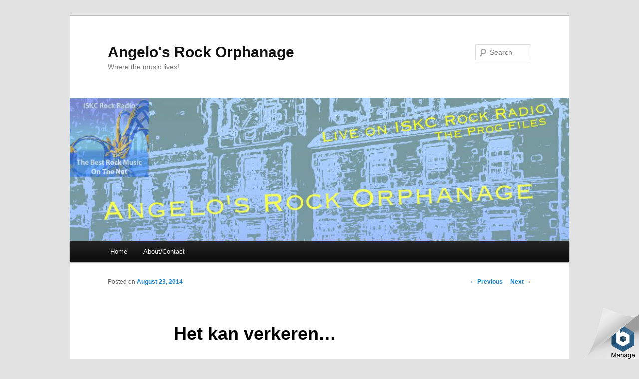

--- FILE ---
content_type: text/html; charset=UTF-8
request_url: http://www.angelosrockorphanage.com/2014/08/23/het-kan-verkeren/
body_size: 9389
content:
<!DOCTYPE html>
<!--[if IE 6]>
<html id="ie6" lang="en-US">
<![endif]-->
<!--[if IE 7]>
<html id="ie7" lang="en-US">
<![endif]-->
<!--[if IE 8]>
<html id="ie8" lang="en-US">
<![endif]-->
<!--[if !(IE 6) & !(IE 7) & !(IE 8)]><!-->
<html lang="en-US">
<!--<![endif]-->
<head>
<meta charset="UTF-8"/>
<meta name="viewport" content="width=device-width"/>
<title>
Het kan verkeren&#8230; | Angelo&#039;s Rock Orphanage	</title>
<link rel="profile" href="https://gmpg.org/xfn/11"/>
<link rel="stylesheet" type="text/css" media="all" href="http://www.angelosrockorphanage.com/wp-content/themes/twentyeleven/style.css?ver=20231107"/>
<link rel="pingback" href="http://www.angelosrockorphanage.com/xmlrpc.php">
<!--[if lt IE 9]>
<script src="http://www.angelosrockorphanage.com/wp-content/themes/twentyeleven/js/html5.js?ver=3.7.0" type="text/javascript"></script>
<![endif]-->
<meta name='robots' content='max-image-preview:large'/>
<link rel="alternate" type="application/rss+xml" title="Angelo&#039;s Rock Orphanage &raquo; Feed" href="http://www.angelosrockorphanage.com/feed/"/>
<link rel="alternate" type="application/rss+xml" title="Angelo&#039;s Rock Orphanage &raquo; Comments Feed" href="http://www.angelosrockorphanage.com/comments/feed/"/>
<link rel="alternate" type="application/rss+xml" title="Angelo&#039;s Rock Orphanage &raquo; Het kan verkeren&#8230; Comments Feed" href="http://www.angelosrockorphanage.com/2014/08/23/het-kan-verkeren/feed/"/>
<script type="text/javascript">//<![CDATA[
window._wpemojiSettings={"baseUrl":"https:\/\/s.w.org\/images\/core\/emoji\/14.0.0\/72x72\/","ext":".png","svgUrl":"https:\/\/s.w.org\/images\/core\/emoji\/14.0.0\/svg\/","svgExt":".svg","source":{"concatemoji":"http:\/\/www.angelosrockorphanage.com\/wp-includes\/js\/wp-emoji-release.min.js?ver=6.4.7"}};!function(i,n){var o,s,e;function c(e){try{var t={supportTests:e,timestamp:(new Date).valueOf()};sessionStorage.setItem(o,JSON.stringify(t))}catch(e){}}function p(e,t,n){e.clearRect(0,0,e.canvas.width,e.canvas.height),e.fillText(t,0,0);var t=new Uint32Array(e.getImageData(0,0,e.canvas.width,e.canvas.height).data),r=(e.clearRect(0,0,e.canvas.width,e.canvas.height),e.fillText(n,0,0),new Uint32Array(e.getImageData(0,0,e.canvas.width,e.canvas.height).data));return t.every(function(e,t){return e===r[t]})}function u(e,t,n){switch(t){case"flag":return n(e,"\ud83c\udff3\ufe0f\u200d\u26a7\ufe0f","\ud83c\udff3\ufe0f\u200b\u26a7\ufe0f")?!1:!n(e,"\ud83c\uddfa\ud83c\uddf3","\ud83c\uddfa\u200b\ud83c\uddf3")&&!n(e,"\ud83c\udff4\udb40\udc67\udb40\udc62\udb40\udc65\udb40\udc6e\udb40\udc67\udb40\udc7f","\ud83c\udff4\u200b\udb40\udc67\u200b\udb40\udc62\u200b\udb40\udc65\u200b\udb40\udc6e\u200b\udb40\udc67\u200b\udb40\udc7f");case"emoji":return!n(e,"\ud83e\udef1\ud83c\udffb\u200d\ud83e\udef2\ud83c\udfff","\ud83e\udef1\ud83c\udffb\u200b\ud83e\udef2\ud83c\udfff")}return!1}function f(e,t,n){var r="undefined"!=typeof WorkerGlobalScope&&self instanceof WorkerGlobalScope?new OffscreenCanvas(300,150):i.createElement("canvas"),a=r.getContext("2d",{willReadFrequently:!0}),o=(a.textBaseline="top",a.font="600 32px Arial",{});return e.forEach(function(e){o[e]=t(a,e,n)}),o}function t(e){var t=i.createElement("script");t.src=e,t.defer=!0,i.head.appendChild(t)}"undefined"!=typeof Promise&&(o="wpEmojiSettingsSupports",s=["flag","emoji"],n.supports={everything:!0,everythingExceptFlag:!0},e=new Promise(function(e){i.addEventListener("DOMContentLoaded",e,{once:!0})}),new Promise(function(t){var n=function(){try{var e=JSON.parse(sessionStorage.getItem(o));if("object"==typeof e&&"number"==typeof e.timestamp&&(new Date).valueOf()<e.timestamp+604800&&"object"==typeof e.supportTests)return e.supportTests}catch(e){}return null}();if(!n){if("undefined"!=typeof Worker&&"undefined"!=typeof OffscreenCanvas&&"undefined"!=typeof URL&&URL.createObjectURL&&"undefined"!=typeof Blob)try{var e="postMessage("+f.toString()+"("+[JSON.stringify(s),u.toString(),p.toString()].join(",")+"));",r=new Blob([e],{type:"text/javascript"}),a=new Worker(URL.createObjectURL(r),{name:"wpTestEmojiSupports"});return void(a.onmessage=function(e){c(n=e.data),a.terminate(),t(n)})}catch(e){}c(n=f(s,u,p))}t(n)}).then(function(e){for(var t in e)n.supports[t]=e[t],n.supports.everything=n.supports.everything&&n.supports[t],"flag"!==t&&(n.supports.everythingExceptFlag=n.supports.everythingExceptFlag&&n.supports[t]);n.supports.everythingExceptFlag=n.supports.everythingExceptFlag&&!n.supports.flag,n.DOMReady=!1,n.readyCallback=function(){n.DOMReady=!0}}).then(function(){return e}).then(function(){var e;n.supports.everything||(n.readyCallback(),(e=n.source||{}).concatemoji?t(e.concatemoji):e.wpemoji&&e.twemoji&&(t(e.twemoji),t(e.wpemoji)))}))}((window,document),window._wpemojiSettings);
//]]></script>
<style id='wp-emoji-styles-inline-css' type='text/css'>img.wp-smiley,img.emoji{display:inline!important;border:none!important;box-shadow:none!important;height:1em!important;width:1em!important;margin:0 .07em!important;vertical-align:-.1em!important;background:none!important;padding:0!important}</style>
<link rel='stylesheet' id='wp-block-library-css' href='http://www.angelosrockorphanage.com/wp-includes/css/dist/block-library/style.min.css?ver=6.4.7' type='text/css' media='all'/>
<style id='wp-block-library-inline-css' type='text/css'>.has-text-align-justify{text-align:justify}</style>
<style id='wp-block-library-theme-inline-css' type='text/css'>.wp-block-audio figcaption{color:#555;font-size:13px;text-align:center}.is-dark-theme .wp-block-audio figcaption{color:hsla(0,0%,100%,.65)}.wp-block-audio{margin:0 0 1em}.wp-block-code{border:1px solid #ccc;border-radius:4px;font-family:Menlo,Consolas,monaco,monospace;padding:.8em 1em}.wp-block-embed figcaption{color:#555;font-size:13px;text-align:center}.is-dark-theme .wp-block-embed figcaption{color:hsla(0,0%,100%,.65)}.wp-block-embed{margin:0 0 1em}.blocks-gallery-caption{color:#555;font-size:13px;text-align:center}.is-dark-theme .blocks-gallery-caption{color:hsla(0,0%,100%,.65)}.wp-block-image figcaption{color:#555;font-size:13px;text-align:center}.is-dark-theme .wp-block-image figcaption{color:hsla(0,0%,100%,.65)}.wp-block-image{margin:0 0 1em}.wp-block-pullquote{border-bottom:4px solid;border-top:4px solid;color:currentColor;margin-bottom:1.75em}.wp-block-pullquote cite,.wp-block-pullquote footer,.wp-block-pullquote__citation{color:currentColor;font-size:.8125em;font-style:normal;text-transform:uppercase}.wp-block-quote{border-left:.25em solid;margin:0 0 1.75em;padding-left:1em}.wp-block-quote cite,.wp-block-quote footer{color:currentColor;font-size:.8125em;font-style:normal;position:relative}.wp-block-quote.has-text-align-right{border-left:none;border-right:.25em solid;padding-left:0;padding-right:1em}.wp-block-quote.has-text-align-center{border:none;padding-left:0}.wp-block-quote.is-large,.wp-block-quote.is-style-large,.wp-block-quote.is-style-plain{border:none}.wp-block-search .wp-block-search__label{font-weight:700}.wp-block-search__button{border:1px solid #ccc;padding:.375em .625em}:where(.wp-block-group.has-background){padding:1.25em 2.375em}.wp-block-separator.has-css-opacity{opacity:.4}.wp-block-separator{border:none;border-bottom:2px solid;margin-left:auto;margin-right:auto}.wp-block-separator.has-alpha-channel-opacity{opacity:1}.wp-block-separator:not(.is-style-wide):not(.is-style-dots){width:100px}.wp-block-separator.has-background:not(.is-style-dots){border-bottom:none;height:1px}.wp-block-separator.has-background:not(.is-style-wide):not(.is-style-dots){height:2px}.wp-block-table{margin:0 0 1em}.wp-block-table td,.wp-block-table th{word-break:normal}.wp-block-table figcaption{color:#555;font-size:13px;text-align:center}.is-dark-theme .wp-block-table figcaption{color:hsla(0,0%,100%,.65)}.wp-block-video figcaption{color:#555;font-size:13px;text-align:center}.is-dark-theme .wp-block-video figcaption{color:hsla(0,0%,100%,.65)}.wp-block-video{margin:0 0 1em}.wp-block-template-part.has-background{margin-bottom:0;margin-top:0;padding:1.25em 2.375em}</style>
<link rel='stylesheet' id='mediaelement-css' href='http://www.angelosrockorphanage.com/wp-includes/js/mediaelement/mediaelementplayer-legacy.min.css?ver=4.2.17' type='text/css' media='all'/>
<link rel='stylesheet' id='wp-mediaelement-css' href='http://www.angelosrockorphanage.com/wp-includes/js/mediaelement/wp-mediaelement.min.css?ver=6.4.7' type='text/css' media='all'/>
<style id='classic-theme-styles-inline-css' type='text/css'>.wp-block-button__link{color:#fff;background-color:#32373c;border-radius:9999px;box-shadow:none;text-decoration:none;padding:calc(.667em + 2px) calc(1.333em + 2px);font-size:1.125em}.wp-block-file__button{background:#32373c;color:#fff;text-decoration:none}</style>
<style id='global-styles-inline-css' type='text/css'>body{--wp--preset--color--black:#000;--wp--preset--color--cyan-bluish-gray:#abb8c3;--wp--preset--color--white:#fff;--wp--preset--color--pale-pink:#f78da7;--wp--preset--color--vivid-red:#cf2e2e;--wp--preset--color--luminous-vivid-orange:#ff6900;--wp--preset--color--luminous-vivid-amber:#fcb900;--wp--preset--color--light-green-cyan:#7bdcb5;--wp--preset--color--vivid-green-cyan:#00d084;--wp--preset--color--pale-cyan-blue:#8ed1fc;--wp--preset--color--vivid-cyan-blue:#0693e3;--wp--preset--color--vivid-purple:#9b51e0;--wp--preset--color--blue:#1982d1;--wp--preset--color--dark-gray:#373737;--wp--preset--color--medium-gray:#666;--wp--preset--color--light-gray:#e2e2e2;--wp--preset--gradient--vivid-cyan-blue-to-vivid-purple:linear-gradient(135deg,rgba(6,147,227,1) 0%,#9b51e0 100%);--wp--preset--gradient--light-green-cyan-to-vivid-green-cyan:linear-gradient(135deg,#7adcb4 0%,#00d082 100%);--wp--preset--gradient--luminous-vivid-amber-to-luminous-vivid-orange:linear-gradient(135deg,rgba(252,185,0,1) 0%,rgba(255,105,0,1) 100%);--wp--preset--gradient--luminous-vivid-orange-to-vivid-red:linear-gradient(135deg,rgba(255,105,0,1) 0%,#cf2e2e 100%);--wp--preset--gradient--very-light-gray-to-cyan-bluish-gray:linear-gradient(135deg,#eee 0%,#a9b8c3 100%);--wp--preset--gradient--cool-to-warm-spectrum:linear-gradient(135deg,#4aeadc 0%,#9778d1 20%,#cf2aba 40%,#ee2c82 60%,#fb6962 80%,#fef84c 100%);--wp--preset--gradient--blush-light-purple:linear-gradient(135deg,#ffceec 0%,#9896f0 100%);--wp--preset--gradient--blush-bordeaux:linear-gradient(135deg,#fecda5 0%,#fe2d2d 50%,#6b003e 100%);--wp--preset--gradient--luminous-dusk:linear-gradient(135deg,#ffcb70 0%,#c751c0 50%,#4158d0 100%);--wp--preset--gradient--pale-ocean:linear-gradient(135deg,#fff5cb 0%,#b6e3d4 50%,#33a7b5 100%);--wp--preset--gradient--electric-grass:linear-gradient(135deg,#caf880 0%,#71ce7e 100%);--wp--preset--gradient--midnight:linear-gradient(135deg,#020381 0%,#2874fc 100%);--wp--preset--font-size--small:13px;--wp--preset--font-size--medium:20px;--wp--preset--font-size--large:36px;--wp--preset--font-size--x-large:42px;--wp--preset--spacing--20:.44rem;--wp--preset--spacing--30:.67rem;--wp--preset--spacing--40:1rem;--wp--preset--spacing--50:1.5rem;--wp--preset--spacing--60:2.25rem;--wp--preset--spacing--70:3.38rem;--wp--preset--spacing--80:5.06rem;--wp--preset--shadow--natural:6px 6px 9px rgba(0,0,0,.2);--wp--preset--shadow--deep:12px 12px 50px rgba(0,0,0,.4);--wp--preset--shadow--sharp:6px 6px 0 rgba(0,0,0,.2);--wp--preset--shadow--outlined:6px 6px 0 -3px rgba(255,255,255,1) , 6px 6px rgba(0,0,0,1);--wp--preset--shadow--crisp:6px 6px 0 rgba(0,0,0,1)}:where(.is-layout-flex){gap:.5em}:where(.is-layout-grid){gap:.5em}body .is-layout-flow>.alignleft{float:left;margin-inline-start:0;margin-inline-end:2em}body .is-layout-flow>.alignright{float:right;margin-inline-start:2em;margin-inline-end:0}body .is-layout-flow>.aligncenter{margin-left:auto!important;margin-right:auto!important}body .is-layout-constrained>.alignleft{float:left;margin-inline-start:0;margin-inline-end:2em}body .is-layout-constrained>.alignright{float:right;margin-inline-start:2em;margin-inline-end:0}body .is-layout-constrained>.aligncenter{margin-left:auto!important;margin-right:auto!important}body .is-layout-constrained > :where(:not(.alignleft):not(.alignright):not(.alignfull)){max-width:var(--wp--style--global--content-size);margin-left:auto!important;margin-right:auto!important}body .is-layout-constrained>.alignwide{max-width:var(--wp--style--global--wide-size)}body .is-layout-flex{display:flex}body .is-layout-flex{flex-wrap:wrap;align-items:center}body .is-layout-flex>*{margin:0}body .is-layout-grid{display:grid}body .is-layout-grid>*{margin:0}:where(.wp-block-columns.is-layout-flex){gap:2em}:where(.wp-block-columns.is-layout-grid){gap:2em}:where(.wp-block-post-template.is-layout-flex){gap:1.25em}:where(.wp-block-post-template.is-layout-grid){gap:1.25em}.has-black-color{color:var(--wp--preset--color--black)!important}.has-cyan-bluish-gray-color{color:var(--wp--preset--color--cyan-bluish-gray)!important}.has-white-color{color:var(--wp--preset--color--white)!important}.has-pale-pink-color{color:var(--wp--preset--color--pale-pink)!important}.has-vivid-red-color{color:var(--wp--preset--color--vivid-red)!important}.has-luminous-vivid-orange-color{color:var(--wp--preset--color--luminous-vivid-orange)!important}.has-luminous-vivid-amber-color{color:var(--wp--preset--color--luminous-vivid-amber)!important}.has-light-green-cyan-color{color:var(--wp--preset--color--light-green-cyan)!important}.has-vivid-green-cyan-color{color:var(--wp--preset--color--vivid-green-cyan)!important}.has-pale-cyan-blue-color{color:var(--wp--preset--color--pale-cyan-blue)!important}.has-vivid-cyan-blue-color{color:var(--wp--preset--color--vivid-cyan-blue)!important}.has-vivid-purple-color{color:var(--wp--preset--color--vivid-purple)!important}.has-black-background-color{background-color:var(--wp--preset--color--black)!important}.has-cyan-bluish-gray-background-color{background-color:var(--wp--preset--color--cyan-bluish-gray)!important}.has-white-background-color{background-color:var(--wp--preset--color--white)!important}.has-pale-pink-background-color{background-color:var(--wp--preset--color--pale-pink)!important}.has-vivid-red-background-color{background-color:var(--wp--preset--color--vivid-red)!important}.has-luminous-vivid-orange-background-color{background-color:var(--wp--preset--color--luminous-vivid-orange)!important}.has-luminous-vivid-amber-background-color{background-color:var(--wp--preset--color--luminous-vivid-amber)!important}.has-light-green-cyan-background-color{background-color:var(--wp--preset--color--light-green-cyan)!important}.has-vivid-green-cyan-background-color{background-color:var(--wp--preset--color--vivid-green-cyan)!important}.has-pale-cyan-blue-background-color{background-color:var(--wp--preset--color--pale-cyan-blue)!important}.has-vivid-cyan-blue-background-color{background-color:var(--wp--preset--color--vivid-cyan-blue)!important}.has-vivid-purple-background-color{background-color:var(--wp--preset--color--vivid-purple)!important}.has-black-border-color{border-color:var(--wp--preset--color--black)!important}.has-cyan-bluish-gray-border-color{border-color:var(--wp--preset--color--cyan-bluish-gray)!important}.has-white-border-color{border-color:var(--wp--preset--color--white)!important}.has-pale-pink-border-color{border-color:var(--wp--preset--color--pale-pink)!important}.has-vivid-red-border-color{border-color:var(--wp--preset--color--vivid-red)!important}.has-luminous-vivid-orange-border-color{border-color:var(--wp--preset--color--luminous-vivid-orange)!important}.has-luminous-vivid-amber-border-color{border-color:var(--wp--preset--color--luminous-vivid-amber)!important}.has-light-green-cyan-border-color{border-color:var(--wp--preset--color--light-green-cyan)!important}.has-vivid-green-cyan-border-color{border-color:var(--wp--preset--color--vivid-green-cyan)!important}.has-pale-cyan-blue-border-color{border-color:var(--wp--preset--color--pale-cyan-blue)!important}.has-vivid-cyan-blue-border-color{border-color:var(--wp--preset--color--vivid-cyan-blue)!important}.has-vivid-purple-border-color{border-color:var(--wp--preset--color--vivid-purple)!important}.has-vivid-cyan-blue-to-vivid-purple-gradient-background{background:var(--wp--preset--gradient--vivid-cyan-blue-to-vivid-purple)!important}.has-light-green-cyan-to-vivid-green-cyan-gradient-background{background:var(--wp--preset--gradient--light-green-cyan-to-vivid-green-cyan)!important}.has-luminous-vivid-amber-to-luminous-vivid-orange-gradient-background{background:var(--wp--preset--gradient--luminous-vivid-amber-to-luminous-vivid-orange)!important}.has-luminous-vivid-orange-to-vivid-red-gradient-background{background:var(--wp--preset--gradient--luminous-vivid-orange-to-vivid-red)!important}.has-very-light-gray-to-cyan-bluish-gray-gradient-background{background:var(--wp--preset--gradient--very-light-gray-to-cyan-bluish-gray)!important}.has-cool-to-warm-spectrum-gradient-background{background:var(--wp--preset--gradient--cool-to-warm-spectrum)!important}.has-blush-light-purple-gradient-background{background:var(--wp--preset--gradient--blush-light-purple)!important}.has-blush-bordeaux-gradient-background{background:var(--wp--preset--gradient--blush-bordeaux)!important}.has-luminous-dusk-gradient-background{background:var(--wp--preset--gradient--luminous-dusk)!important}.has-pale-ocean-gradient-background{background:var(--wp--preset--gradient--pale-ocean)!important}.has-electric-grass-gradient-background{background:var(--wp--preset--gradient--electric-grass)!important}.has-midnight-gradient-background{background:var(--wp--preset--gradient--midnight)!important}.has-small-font-size{font-size:var(--wp--preset--font-size--small)!important}.has-medium-font-size{font-size:var(--wp--preset--font-size--medium)!important}.has-large-font-size{font-size:var(--wp--preset--font-size--large)!important}.has-x-large-font-size{font-size:var(--wp--preset--font-size--x-large)!important}.wp-block-navigation a:where(:not(.wp-element-button)){color:inherit}:where(.wp-block-post-template.is-layout-flex){gap:1.25em}:where(.wp-block-post-template.is-layout-grid){gap:1.25em}:where(.wp-block-columns.is-layout-flex){gap:2em}:where(.wp-block-columns.is-layout-grid){gap:2em}.wp-block-pullquote{font-size:1.5em;line-height:1.6}</style>
<link rel='stylesheet' id='twentyeleven-block-style-css' href='http://www.angelosrockorphanage.com/wp-content/themes/twentyeleven/blocks.css?ver=20230122' type='text/css' media='all'/>
<link rel="https://api.w.org/" href="http://www.angelosrockorphanage.com/wp-json/"/><link rel="alternate" type="application/json" href="http://www.angelosrockorphanage.com/wp-json/wp/v2/posts/12325"/><link rel="EditURI" type="application/rsd+xml" title="RSD" href="http://www.angelosrockorphanage.com/xmlrpc.php?rsd"/>
<meta name="generator" content="WordPress 6.4.7"/>
<link rel="canonical" href="http://www.angelosrockorphanage.com/2014/08/23/het-kan-verkeren/"/>
<link rel='shortlink' href='http://www.angelosrockorphanage.com/?p=12325'/>
<link rel="alternate" type="application/json+oembed" href="http://www.angelosrockorphanage.com/wp-json/oembed/1.0/embed?url=http%3A%2F%2Fwww.angelosrockorphanage.com%2F2014%2F08%2F23%2Fhet-kan-verkeren%2F"/>
<link rel="alternate" type="text/xml+oembed" href="http://www.angelosrockorphanage.com/wp-json/oembed/1.0/embed?url=http%3A%2F%2Fwww.angelosrockorphanage.com%2F2014%2F08%2F23%2Fhet-kan-verkeren%2F&#038;format=xml"/>
<link rel="icon" href="http://www.angelosrockorphanage.com/wp-content/uploads/2019/01/cropped-December-20-2017-32x32.jpg" sizes="32x32"/>
<link rel="icon" href="http://www.angelosrockorphanage.com/wp-content/uploads/2019/01/cropped-December-20-2017-192x192.jpg" sizes="192x192"/>
<link rel="apple-touch-icon" href="http://www.angelosrockorphanage.com/wp-content/uploads/2019/01/cropped-December-20-2017-180x180.jpg"/>
<meta name="msapplication-TileImage" content="http://www.angelosrockorphanage.com/wp-content/uploads/2019/01/cropped-December-20-2017-270x270.jpg"/>
</head>

<body class="post-template-default single single-post postid-12325 single-format-standard wp-embed-responsive single-author singular two-column right-sidebar">
<div class="skip-link"><a class="assistive-text" href="#content">Skip to primary content</a></div><div id="page" class="hfeed">
	<header id="branding">
			<hgroup>
				<h1 id="site-title"><span><a href="http://www.angelosrockorphanage.com/" rel="home">Angelo&#039;s Rock Orphanage</a></span></h1>
				<h2 id="site-description">Where the music lives!</h2>
			</hgroup>

						<a href="http://www.angelosrockorphanage.com/">
				<img src="http://www.angelosrockorphanage.com/wp-content/uploads/2019/01/cropped-Rock-Orphanage-Banner-3.jpg" width="1000" height="287" alt="Angelo&#039;s Rock Orphanage" srcset="http://www.angelosrockorphanage.com/wp-content/uploads/2019/01/cropped-Rock-Orphanage-Banner-3.jpg 1000w, http://www.angelosrockorphanage.com/wp-content/uploads/2019/01/cropped-Rock-Orphanage-Banner-3-300x86.jpg 300w, http://www.angelosrockorphanage.com/wp-content/uploads/2019/01/cropped-Rock-Orphanage-Banner-3-768x220.jpg 768w, http://www.angelosrockorphanage.com/wp-content/uploads/2019/01/cropped-Rock-Orphanage-Banner-3-500x144.jpg 500w" sizes="(max-width: 1000px) 100vw, 1000px" decoding="async" fetchpriority="high"/>			</a>
			
									<form method="get" id="searchform" action="http://www.angelosrockorphanage.com/">
		<label for="s" class="assistive-text">Search</label>
		<input type="text" class="field" name="s" id="s" placeholder="Search"/>
		<input type="submit" class="submit" name="submit" id="searchsubmit" value="Search"/>
	</form>
			
			<nav id="access">
				<h3 class="assistive-text">Main menu</h3>
				<div class="menu"><ul>
<li><a href="http://www.angelosrockorphanage.com/">Home</a></li><li class="page_item page-item-10"><a href="http://www.angelosrockorphanage.com/about/">About/Contact</a></li>
</ul></div>
			</nav><!-- #access -->
	</header><!-- #branding -->


	<div id="main">

		<div id="primary">
			<div id="content" role="main">

				
					<nav id="nav-single">
						<h3 class="assistive-text">Post navigation</h3>
						<span class="nav-previous"><a href="http://www.angelosrockorphanage.com/2014/02/26/corvus-stone/" rel="prev"><span class="meta-nav">&larr;</span> Previous</a></span>
						<span class="nav-next"><a href="http://www.angelosrockorphanage.com/2014/10/29/my-life-will-never-be-the-same-thanks-to-lonely-lisa/" rel="next">Next <span class="meta-nav">&rarr;</span></a></span>
					</nav><!-- #nav-single -->

					
<article id="post-12325" class="post-12325 post type-post status-publish format-standard hentry category-fotos category-slovenie category-reizen">
	<header class="entry-header">
		<h1 class="entry-title">Het kan verkeren&#8230;</h1>

				<div class="entry-meta">
			<span class="sep">Posted on </span><a href="http://www.angelosrockorphanage.com/2014/08/23/het-kan-verkeren/" title="10:54 pm" rel="bookmark"><time class="entry-date" datetime="2014-08-23T22:54:54+00:00">August 23, 2014</time></a><span class="by-author"> <span class="sep"> by </span> <span class="author vcard"><a class="url fn n" href="http://www.angelosrockorphanage.com/author/angelo/" title="View all posts by Angelo Hulshout" rel="author">Angelo Hulshout</a></span></span>		</div><!-- .entry-meta -->
			</header><!-- .entry-header -->

	<div class="entry-content">
		<p>&#8220;&#8230;als het maar geen werken wordt&#8221; hing ik een dik half jaar geleden als ondertitel aan dit blog. Geen heel actief blog, want dat werken houdt me er toch wel vanaf zoveel te schrijven als ik had gehoopt. Daarnaast lijkt reizen toch een beetje werken te worden. Niet omdat ik werk heb dat reizen vereist, maar wel omdat mijn laatste vakantie naar Slovenië deels ook een zakenreis was. Een oud idee, om iets met wijn te doen, is de laatste maanden wat concreter geworden: ik ben bezig om een wijnimport van Slovenië naar Nederland op te zetten. Daar zit de nodige voorbereiding aan vast, maar bezoeken (met proefsessies, lunch en goede gesprekken) aan twee Sloveense wijnboeren zorgen wel dat er schot in komt. In september volgen volgens plan nog twee bezoeken, en ik zou eigenlijk graag zien dat we begin november de eerste bestellingen vanuit Slovenië deze kant op kunnen laten komen. De voortgang van de marketing (start in september), het organiseren van het logistieke traject en zorgen dat we voldoen aan alle wetten en regels hebben daar de nodige invloed op, maar een trein die eenmaal beweegt komt uiteindelijk wel waar je &#8216;m hebben wilt. Spannend, en misschien wordt dit blog binnenkort wel omgedoopt tot iets als &#8220;reizen, muziek en wijn, met foto&#8217;s als bewijs&#8221;&#8230;</p>
<p><a href="http://www.hulshout.nl/wp-content/uploads/2014/08/DSC_0010.jpg"><img decoding="async" class="aligncenter size-large wp-image-7673" src="http://www.hulshout.nl/wp-content/uploads/2014/08/DSC_0010-1024x680.jpg" alt="Kogl Wine Estate" width="640" height="425"/></a></p>
<p>&nbsp;</p>
<p>&nbsp;</p>
			</div><!-- .entry-content -->

	<footer class="entry-meta">
		This entry was posted in <a href="http://www.angelosrockorphanage.com/category/fotos/" rel="category tag">Photography</a>, <a href="http://www.angelosrockorphanage.com/category/reizen/slovenie/" rel="category tag">Slovenia</a>, <a href="http://www.angelosrockorphanage.com/category/reizen/" rel="category tag">Travels</a> by <a href="http://www.angelosrockorphanage.com/author/angelo/">Angelo Hulshout</a>. Bookmark the <a href="http://www.angelosrockorphanage.com/2014/08/23/het-kan-verkeren/" title="Permalink to Het kan verkeren&#8230;" rel="bookmark">permalink</a>.
		
			</footer><!-- .entry-meta -->
</article><!-- #post-12325 -->

						<div id="comments">
	
	
			<h2 id="comments-title">
			3 thoughts on &ldquo;<span>Het kan verkeren&#8230;</span>&rdquo;		</h2>

		
		<ol class="commentlist">
					<li class="social-facebook even thread-even depth-1" id="li-comment-15">
		<article id="comment-15" class="comment">
			<footer class="comment-meta">
				<div class="comment-author vcard">
					<span class="fn"><a href="https://facebook.com/profile.php?id=1034901276" class="url" rel="ugc external nofollow">Erwin Van Avendonk</a></span> on <a href="http://www.angelosrockorphanage.com/2014/08/23/het-kan-verkeren/#comment-15"><time datetime="2014-08-23T23:08:53+00:00">August 23, 2014 at 11:08 pm</time></a> <span class="says">said:</span>
										</div><!-- .comment-author .vcard -->

					
					
				</footer>

				<div class="comment-content"><p>Mooi om te doen wat je droomt! Kan ik blind voorintekenen? Bij deze!</p>
</div>

				<div class="reply">
					<a rel='nofollow' class='comment-reply-link' href='http://www.angelosrockorphanage.com/2014/08/23/het-kan-verkeren/?replytocom=15#respond' data-commentid="15" data-postid="12325" data-belowelement="comment-15" data-respondelement="respond" data-replyto="Reply to Erwin Van Avendonk" aria-label='Reply to Erwin Van Avendonk'>Reply <span>&darr;</span></a>				</div><!-- .reply -->
			</article><!-- #comment-## -->

				</li><!-- #comment-## -->
		<li class="social-facebook-like odd alt thread-odd thread-alt depth-1" id="li-comment-16">
		<article id="comment-16" class="comment">
			<footer class="comment-meta">
				<div class="comment-author vcard">
					<span class="fn"><a href="https://facebook.com/profile.php?id=100004007352634" class="url" rel="ugc external nofollow">Bart Roossink</a></span> on <a href="http://www.angelosrockorphanage.com/2014/08/23/het-kan-verkeren/#comment-16"><time datetime="2014-08-25T20:19:10+00:00">August 25, 2014 at 8:19 pm</time></a> <span class="says">said:</span>
										</div><!-- .comment-author .vcard -->

					
					
				</footer>

				<div class="comment-content"><p><a href="https://facebook.com/profile.php?id=100004007352634" target="_blank" rel="nofollow">Bart Roossink</a> liked this on Facebook.</p>
</div>

				<div class="reply">
					<a rel='nofollow' class='comment-reply-link' href='http://www.angelosrockorphanage.com/2014/08/23/het-kan-verkeren/?replytocom=16#respond' data-commentid="16" data-postid="12325" data-belowelement="comment-16" data-respondelement="respond" data-replyto="Reply to Bart Roossink" aria-label='Reply to Bart Roossink'>Reply <span>&darr;</span></a>				</div><!-- .reply -->
			</article><!-- #comment-## -->

				</li><!-- #comment-## -->
		<li class="social-facebook-like even thread-even depth-1" id="li-comment-17">
		<article id="comment-17" class="comment">
			<footer class="comment-meta">
				<div class="comment-author vcard">
					<span class="fn"><a href="https://facebook.com/profile.php?id=1034901276" class="url" rel="ugc external nofollow">Erwin Van Avendonk</a></span> on <a href="http://www.angelosrockorphanage.com/2014/08/23/het-kan-verkeren/#comment-17"><time datetime="2014-08-25T20:19:10+00:00">August 25, 2014 at 8:19 pm</time></a> <span class="says">said:</span>
										</div><!-- .comment-author .vcard -->

					
					
				</footer>

				<div class="comment-content"><p><a href="https://facebook.com/profile.php?id=1034901276" target="_blank" rel="nofollow">Erwin Van Avendonk</a> liked this on Facebook.</p>
</div>

				<div class="reply">
					<a rel='nofollow' class='comment-reply-link' href='http://www.angelosrockorphanage.com/2014/08/23/het-kan-verkeren/?replytocom=17#respond' data-commentid="17" data-postid="12325" data-belowelement="comment-17" data-respondelement="respond" data-replyto="Reply to Erwin Van Avendonk" aria-label='Reply to Erwin Van Avendonk'>Reply <span>&darr;</span></a>				</div><!-- .reply -->
			</article><!-- #comment-## -->

				</li><!-- #comment-## -->
		</ol>

		
		
	
		<div id="respond" class="comment-respond">
		<h3 id="reply-title" class="comment-reply-title">Leave a Reply <small><a rel="nofollow" id="cancel-comment-reply-link" href="/2014/08/23/het-kan-verkeren/#respond" style="display:none;">Cancel reply</a></small></h3><form action="http://www.angelosrockorphanage.com/wp-comments-post.php" method="post" id="commentform" class="comment-form"><p class="comment-notes"><span id="email-notes">Your email address will not be published.</span> <span class="required-field-message">Required fields are marked <span class="required">*</span></span></p><p class="comment-form-comment"><label for="comment">Comment <span class="required">*</span></label> <textarea id="comment" name="comment" cols="45" rows="8" maxlength="65525" required="required"></textarea></p><p class="comment-form-author"><label for="author">Name <span class="required">*</span></label> <input id="author" name="author" type="text" value="" size="30" maxlength="245" autocomplete="name" required="required"/></p>
<p class="comment-form-email"><label for="email">Email <span class="required">*</span></label> <input id="email" name="email" type="text" value="" size="30" maxlength="100" aria-describedby="email-notes" autocomplete="email" required="required"/></p>
<p class="comment-form-url"><label for="url">Website</label> <input id="url" name="url" type="text" value="" size="30" maxlength="200" autocomplete="url"/></p>
<p class="form-submit"><input name="submit" type="submit" id="submit" class="submit" value="Post Comment"/> <input type='hidden' name='comment_post_ID' value='12325' id='comment_post_ID'/>
<input type='hidden' name='comment_parent' id='comment_parent' value='0'/>
</p></form>	</div><!-- #respond -->
	
</div><!-- #comments -->

				
			</div><!-- #content -->
		</div><!-- #primary -->


	</div><!-- #main -->

	<footer id="colophon">

			

			<div id="site-generator">
												<a href="https://wordpress.org/" class="imprint" title="Semantic Personal Publishing Platform">
					Proudly powered by WordPress				</a>
			</div>
	</footer><!-- #colophon -->
</div><!-- #page -->

<script type="text/javascript" src="http://www.angelosrockorphanage.com/wp-includes/js/comment-reply.min.js?ver=6.4.7" id="comment-reply-js" async="async" data-wp-strategy="async"></script>

  <div id="bitnami-banner" data-banner-id="5ec05">  <style>#bitnami-banner{z-index:100000;height:80px;padding:0;width:120px;background:transparent;position:fixed;right:0;bottom:0;border:0 solid #ededed}#bitnami-banner .bitnami-corner-image-div{position:fixed;right:0;bottom:0;border:0;z-index:100001;height:110px}#bitnami-banner .bitnami-corner-image-div .bitnami-corner-image{position:fixed;right:0;bottom:0;border:0;z-index:100001;height:110px}#bitnami-close-banner-button{height:12px;width:12px;z-index:10000000000;position:fixed;right:5px;bottom:65px;display:none;cursor:pointer}</style>  <img id="bitnami-close-banner-button" src="[data-uri]"/>  <div class="bitnami-corner-image-div">     <a href="/bitnami/index.html" target="_blank">       <img class="bitnami-corner-image" alt="Bitnami" src="/bitnami/images/xcorner-logo.png.pagespeed.ic.IEIWilc-ea.webp"/>     </a>  </div>  <script type="text/javascript">//<![CDATA[
(function(){var banner=document.getElementById("bitnami-banner");var closeButton=document.getElementById("bitnami-close-banner-button");var toggleCloseButton=function toggleCloseButton(open){if(closeButton){if(open&&banner&&banner.style.display!="none"){closeButton.style.display="block";}else{closeButton.style.display="none";}}return false;};var setCookie=function setCookie(cname,cvalue,exdays){var d=new Date();d.setTime(d.getTime()+(exdays*24*60*60*1000));var expires="expires="+d.toUTCString();document.cookie=cname+"="+cvalue+"; "+expires;};var closeBanner=function closeBanner(open){if(banner){var suffix=banner.getAttribute('data-banner-id')||'global';banner.style.display="none";setCookie('_bitnami_closed_banner_'+suffix,"1",30);}return false;};banner.onmouseover=function(){return toggleCloseButton(1);};banner.onmouseout=function(){return toggleCloseButton(0);};closeButton.onclick=closeBanner;}());
//]]></script> </div>   </body>
</html>
